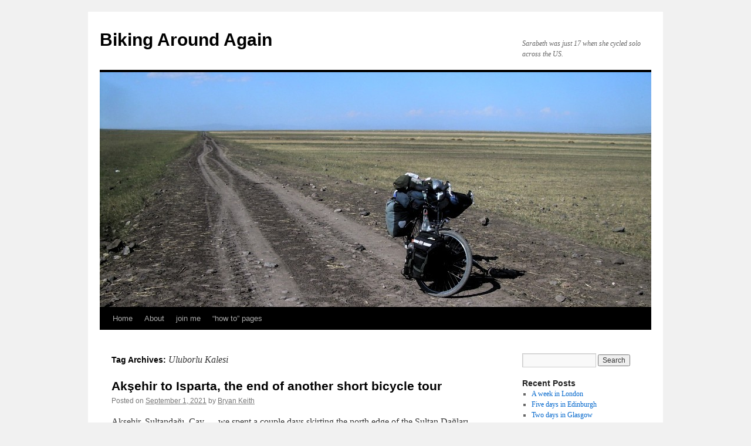

--- FILE ---
content_type: text/html; charset=UTF-8
request_url: https://bikingaroundagain.com/tag/uluborlu-kalesi/
body_size: 15220
content:
<!DOCTYPE html>
<html lang="en-US">
<head>
<meta charset="UTF-8" />
<title>
Uluborlu Kalesi Archives - Biking Around AgainBiking Around Again	</title>
<link rel="profile" href="https://gmpg.org/xfn/11" />
<link rel="stylesheet" type="text/css" media="all" href="https://bikingaroundagain.com/wp-content/themes/BikingAroundAgain/style.css?ver=20251202" />
<link rel="pingback" href="https://bikingaroundagain.com/xmlrpc.php">
<meta name='robots' content='index, follow, max-image-preview:large, max-snippet:-1, max-video-preview:-1' />

	<!-- This site is optimized with the Yoast SEO plugin v26.8 - https://yoast.com/product/yoast-seo-wordpress/ -->
	<link rel="canonical" href="https://bikingaroundagain.com/tag/uluborlu-kalesi/" />
	<meta property="og:locale" content="en_US" />
	<meta property="og:type" content="article" />
	<meta property="og:title" content="Uluborlu Kalesi Archives - Biking Around Again" />
	<meta property="og:url" content="https://bikingaroundagain.com/tag/uluborlu-kalesi/" />
	<meta property="og:site_name" content="Biking Around Again" />
	<meta name="twitter:card" content="summary_large_image" />
	<script type="application/ld+json" class="yoast-schema-graph">{"@context":"https://schema.org","@graph":[{"@type":"CollectionPage","@id":"https://bikingaroundagain.com/tag/uluborlu-kalesi/","url":"https://bikingaroundagain.com/tag/uluborlu-kalesi/","name":"Uluborlu Kalesi Archives - Biking Around Again","isPartOf":{"@id":"https://bikingaroundagain.com/#website"},"breadcrumb":{"@id":"https://bikingaroundagain.com/tag/uluborlu-kalesi/#breadcrumb"},"inLanguage":"en-US"},{"@type":"BreadcrumbList","@id":"https://bikingaroundagain.com/tag/uluborlu-kalesi/#breadcrumb","itemListElement":[{"@type":"ListItem","position":1,"name":"Home","item":"https://bikingaroundagain.com/"},{"@type":"ListItem","position":2,"name":"Uluborlu Kalesi"}]},{"@type":"WebSite","@id":"https://bikingaroundagain.com/#website","url":"https://bikingaroundagain.com/","name":"Biking Around Again","description":"There&#039;s nothing new under the sun.  But that&#039;s no reason we can&#039;t have a little fun.","potentialAction":[{"@type":"SearchAction","target":{"@type":"EntryPoint","urlTemplate":"https://bikingaroundagain.com/?s={search_term_string}"},"query-input":{"@type":"PropertyValueSpecification","valueRequired":true,"valueName":"search_term_string"}}],"inLanguage":"en-US"}]}</script>
	<!-- / Yoast SEO plugin. -->


<link rel='dns-prefetch' href='//secure.gravatar.com' />
<link rel='dns-prefetch' href='//stats.wp.com' />
<link rel='dns-prefetch' href='//v0.wordpress.com' />
<link rel='dns-prefetch' href='//www.googletagmanager.com' />
<link rel='preconnect' href='//i0.wp.com' />
<link rel='preconnect' href='//c0.wp.com' />
<link rel="alternate" type="application/rss+xml" title="Biking Around Again &raquo; Feed" href="https://bikingaroundagain.com/feed/" />
<link rel="alternate" type="application/rss+xml" title="Biking Around Again &raquo; Comments Feed" href="https://bikingaroundagain.com/comments/feed/" />
<link rel="alternate" type="application/rss+xml" title="Biking Around Again &raquo; Uluborlu Kalesi Tag Feed" href="https://bikingaroundagain.com/tag/uluborlu-kalesi/feed/" />
  <style>
    :root {
      --include-mastodon-feed-bg-light: rgba(100, 100, 100, 0.15);
      --include-mastodon-feed-bg-dark: rgba(155, 155, 155, 0.15);
      --include-mastodon-feed-accent-color: rgb(86, 58, 204);
      --include-mastodon-feed-accent-font-color: rgb(255, 255, 255);
      --include-mastodon-feed-border-radius: 0.25rem;
    }

    .include-mastodon-feed-wrapper .include-mastodon-feed {
      list-style: none;
      padding-left: 0;
    }
    .include-mastodon-feed .status {
      display: block;
      margin: 0.5rem 0 1.5rem;
      border-radius: var(--include-mastodon-feed-border-radius);
      padding: 0.5rem;
      background: var(--include-mastodon-feed-bg-light);
    }
    .include-mastodon-feed .status a {
      color: var(--include-mastodon-feed-accent-color);
      text-decoration: none;
      word-wrap: break-word;
    }
    .include-mastodon-feed .status a:hover {
      text-decoration: underline;
    }
    .include-mastodon-feed .avatar {
      display: inline-block;
      height: 1.25rem;
      border-radius: var(--include-mastodon-feed-border-radius);
      vertical-align: top;
    }
    .include-mastodon-feed .account {
      font-size: 0.8rem;
    }
    .include-mastodon-feed .account a {
      display: inline-block;
    }
    .include-mastodon-feed .account .booster {
      float: right;
      font-style: italic;
    }
    .include-mastodon-feed .boosted .account > a:first-child,
    .include-mastodon-feed .contentWarning a {
      border-radius: var(--include-mastodon-feed-border-radius);
      padding: 0.15rem 0.5rem;
      background: var(--include-mastodon-feed-accent-color);
      color: var(--include-mastodon-feed-accent-font-color);
    }
    .include-mastodon-feed .boosted .account > a:first-child:hover,
    .include-mastodon-feed .contentWarning a:hover {
      border-radius: var(--include-mastodon-feed-border-radius);
      padding: 0.15rem 0.5rem;
      background: var(--include-mastodon-feed-accent-font-color);
      color: var(--include-mastodon-feed-accent-color);
      text-decoration: none;
    }
    .include-mastodon-feed .contentWrapper.boosted {
      margin: 0.5rem 0;
      padding: 0.5rem;
      background: var(--include-mastodon-feed-bg-light);
    }
    .include-mastodon-feed .contentWarning {
      text-align: center;
      margin: 1rem;
      padding: 1rem;
    }
    .include-mastodon-feed .contentWarning .title {
      font-weight: bold;
    }
    .include-mastodon-feed img.emoji {
      height: 1rem;
    }
    .include-mastodon-feed .content .invisible {
      display: none;
    }
    .include-mastodon-feed .media {
      display: flex;
      list-style: none;
      padding: 0;
      justify-content: space-around;
      align-items: center;
      flex-wrap: wrap;
      gap: 0.5rem;
      margin: 1rem;
    }
    .include-mastodon-feed .media > * {
      display: block;
      flex-basis: calc(50% - 0.5rem);
      flex-grow: 1;
    }
    .include-mastodon-feed .media > .image {
      font-size: 0.8rem;
      font-weight: bold;
      text-align: center;
    }
    .include-mastodon-feed .media > .image a { 
      border-radius: var(--include-mastodon-feed-border-radius);
      display: block;
      aspect-ratio: 1.618;                                                      
      background-size: cover;
      background-position: center;
    }
        .include-mastodon-feed .media > .image a:hover {
      filter: contrast(110%) brightness(130%) saturate(130%);
    }
    .include-mastodon-feed .media > .image a img {
      width: 100%;
    }
    .include-mastodon-feed .media > .gifv video,
    .include-mastodon-feed .media > .video video {
      width: 100%;
      max-width: 100%;
    }
    .include-mastodon-feed .media > .video .hint {
      margin-bottom: 1rem;
      font-style: italic;
    }
    .include-mastodon-feed .media > .video {
      margin-top: -1rem;
      text-align: center;
      font-size: .9rem;
    }
    .include-mastodon-feed .media > .audio {

    }
    .include-mastodon-feed .media > .audio audio {
      width: 80%;
    }
    .include-mastodon-feed .media > .audio .has-preview {
      background-position: center;
      background-size: contain;
      background-repeat: no-repeat;
      padding-bottom: 1rem;
    }
    .include-mastodon-feed .media > .audio .has-preview audio {
      margin: 7rem 0 1rem;
    }
    .include-mastodon-feed .media > .audio {
      text-align: center;
    }
    .include-mastodon-feed .media > .audio .description {
      margin-top: 1rem;
      font-size: .9rem;
    }

    .include-mastodon-feed .card {
      border-radius: var(--include-mastodon-feed-border-radius);
      margin: 1rem 0.5rem;
    }
    .include-mastodon-feed .card iframe {
      border-radius: var(--include-mastodon-feed-border-radius);
      width: 100%;
      height: 100%;
      aspect-ratio: 2 / 1.25;
    }
    .include-mastodon-feed .card a {
      border-radius: var(--include-mastodon-feed-border-radius);
      display: block;
      text-decoration: none;
      color: #000;
    }
    .include-mastodon-feed.dark .card a {
      color: #fff;
    }
    .include-mastodon-feed .card a:hover {
      text-decoration: none;
      background: var(--include-mastodon-feed-accent-color);
      color: var(--include-mastodon-feed-accent-font-color);
    }
    .include-mastodon-feed .card .meta {
      background: var(--include-mastodon-feed-bg-light);
      font-size: 0.8rem;
      padding: 1rem;
    }
    .include-mastodon-feed .card .image {
      margin-bottom: 0.5rem;
      text-align: center;
    }
    .include-mastodon-feed .card .image img {
      max-width: 75%;
    }
    .include-mastodon-feed .card .title {
      font-weight: bold;
    }
    .include-mastodon-feed.dark .status,
    .include-mastodon-feed.dark .contentWrapper.boosted,
    .include-mastodon-feed.dark .card {
      background: var(--include-mastodon-feed-bg-dark);
    }
  </style>
<style id='wp-img-auto-sizes-contain-inline-css' type='text/css'>
img:is([sizes=auto i],[sizes^="auto," i]){contain-intrinsic-size:3000px 1500px}
/*# sourceURL=wp-img-auto-sizes-contain-inline-css */
</style>
<style id='wp-emoji-styles-inline-css' type='text/css'>

	img.wp-smiley, img.emoji {
		display: inline !important;
		border: none !important;
		box-shadow: none !important;
		height: 1em !important;
		width: 1em !important;
		margin: 0 0.07em !important;
		vertical-align: -0.1em !important;
		background: none !important;
		padding: 0 !important;
	}
/*# sourceURL=wp-emoji-styles-inline-css */
</style>
<style id='wp-block-library-inline-css' type='text/css'>
:root{--wp-block-synced-color:#7a00df;--wp-block-synced-color--rgb:122,0,223;--wp-bound-block-color:var(--wp-block-synced-color);--wp-editor-canvas-background:#ddd;--wp-admin-theme-color:#007cba;--wp-admin-theme-color--rgb:0,124,186;--wp-admin-theme-color-darker-10:#006ba1;--wp-admin-theme-color-darker-10--rgb:0,107,160.5;--wp-admin-theme-color-darker-20:#005a87;--wp-admin-theme-color-darker-20--rgb:0,90,135;--wp-admin-border-width-focus:2px}@media (min-resolution:192dpi){:root{--wp-admin-border-width-focus:1.5px}}.wp-element-button{cursor:pointer}:root .has-very-light-gray-background-color{background-color:#eee}:root .has-very-dark-gray-background-color{background-color:#313131}:root .has-very-light-gray-color{color:#eee}:root .has-very-dark-gray-color{color:#313131}:root .has-vivid-green-cyan-to-vivid-cyan-blue-gradient-background{background:linear-gradient(135deg,#00d084,#0693e3)}:root .has-purple-crush-gradient-background{background:linear-gradient(135deg,#34e2e4,#4721fb 50%,#ab1dfe)}:root .has-hazy-dawn-gradient-background{background:linear-gradient(135deg,#faaca8,#dad0ec)}:root .has-subdued-olive-gradient-background{background:linear-gradient(135deg,#fafae1,#67a671)}:root .has-atomic-cream-gradient-background{background:linear-gradient(135deg,#fdd79a,#004a59)}:root .has-nightshade-gradient-background{background:linear-gradient(135deg,#330968,#31cdcf)}:root .has-midnight-gradient-background{background:linear-gradient(135deg,#020381,#2874fc)}:root{--wp--preset--font-size--normal:16px;--wp--preset--font-size--huge:42px}.has-regular-font-size{font-size:1em}.has-larger-font-size{font-size:2.625em}.has-normal-font-size{font-size:var(--wp--preset--font-size--normal)}.has-huge-font-size{font-size:var(--wp--preset--font-size--huge)}.has-text-align-center{text-align:center}.has-text-align-left{text-align:left}.has-text-align-right{text-align:right}.has-fit-text{white-space:nowrap!important}#end-resizable-editor-section{display:none}.aligncenter{clear:both}.items-justified-left{justify-content:flex-start}.items-justified-center{justify-content:center}.items-justified-right{justify-content:flex-end}.items-justified-space-between{justify-content:space-between}.screen-reader-text{border:0;clip-path:inset(50%);height:1px;margin:-1px;overflow:hidden;padding:0;position:absolute;width:1px;word-wrap:normal!important}.screen-reader-text:focus{background-color:#ddd;clip-path:none;color:#444;display:block;font-size:1em;height:auto;left:5px;line-height:normal;padding:15px 23px 14px;text-decoration:none;top:5px;width:auto;z-index:100000}html :where(.has-border-color){border-style:solid}html :where([style*=border-top-color]){border-top-style:solid}html :where([style*=border-right-color]){border-right-style:solid}html :where([style*=border-bottom-color]){border-bottom-style:solid}html :where([style*=border-left-color]){border-left-style:solid}html :where([style*=border-width]){border-style:solid}html :where([style*=border-top-width]){border-top-style:solid}html :where([style*=border-right-width]){border-right-style:solid}html :where([style*=border-bottom-width]){border-bottom-style:solid}html :where([style*=border-left-width]){border-left-style:solid}html :where(img[class*=wp-image-]){height:auto;max-width:100%}:where(figure){margin:0 0 1em}html :where(.is-position-sticky){--wp-admin--admin-bar--position-offset:var(--wp-admin--admin-bar--height,0px)}@media screen and (max-width:600px){html :where(.is-position-sticky){--wp-admin--admin-bar--position-offset:0px}}

/*# sourceURL=wp-block-library-inline-css */
</style><style id='wp-block-paragraph-inline-css' type='text/css'>
.is-small-text{font-size:.875em}.is-regular-text{font-size:1em}.is-large-text{font-size:2.25em}.is-larger-text{font-size:3em}.has-drop-cap:not(:focus):first-letter{float:left;font-size:8.4em;font-style:normal;font-weight:100;line-height:.68;margin:.05em .1em 0 0;text-transform:uppercase}body.rtl .has-drop-cap:not(:focus):first-letter{float:none;margin-left:.1em}p.has-drop-cap.has-background{overflow:hidden}:root :where(p.has-background){padding:1.25em 2.375em}:where(p.has-text-color:not(.has-link-color)) a{color:inherit}p.has-text-align-left[style*="writing-mode:vertical-lr"],p.has-text-align-right[style*="writing-mode:vertical-rl"]{rotate:180deg}
/*# sourceURL=https://c0.wp.com/c/6.9/wp-includes/blocks/paragraph/style.min.css */
</style>
<style id='global-styles-inline-css' type='text/css'>
:root{--wp--preset--aspect-ratio--square: 1;--wp--preset--aspect-ratio--4-3: 4/3;--wp--preset--aspect-ratio--3-4: 3/4;--wp--preset--aspect-ratio--3-2: 3/2;--wp--preset--aspect-ratio--2-3: 2/3;--wp--preset--aspect-ratio--16-9: 16/9;--wp--preset--aspect-ratio--9-16: 9/16;--wp--preset--color--black: #000;--wp--preset--color--cyan-bluish-gray: #abb8c3;--wp--preset--color--white: #fff;--wp--preset--color--pale-pink: #f78da7;--wp--preset--color--vivid-red: #cf2e2e;--wp--preset--color--luminous-vivid-orange: #ff6900;--wp--preset--color--luminous-vivid-amber: #fcb900;--wp--preset--color--light-green-cyan: #7bdcb5;--wp--preset--color--vivid-green-cyan: #00d084;--wp--preset--color--pale-cyan-blue: #8ed1fc;--wp--preset--color--vivid-cyan-blue: #0693e3;--wp--preset--color--vivid-purple: #9b51e0;--wp--preset--color--blue: #0066cc;--wp--preset--color--medium-gray: #666;--wp--preset--color--light-gray: #f1f1f1;--wp--preset--gradient--vivid-cyan-blue-to-vivid-purple: linear-gradient(135deg,rgb(6,147,227) 0%,rgb(155,81,224) 100%);--wp--preset--gradient--light-green-cyan-to-vivid-green-cyan: linear-gradient(135deg,rgb(122,220,180) 0%,rgb(0,208,130) 100%);--wp--preset--gradient--luminous-vivid-amber-to-luminous-vivid-orange: linear-gradient(135deg,rgb(252,185,0) 0%,rgb(255,105,0) 100%);--wp--preset--gradient--luminous-vivid-orange-to-vivid-red: linear-gradient(135deg,rgb(255,105,0) 0%,rgb(207,46,46) 100%);--wp--preset--gradient--very-light-gray-to-cyan-bluish-gray: linear-gradient(135deg,rgb(238,238,238) 0%,rgb(169,184,195) 100%);--wp--preset--gradient--cool-to-warm-spectrum: linear-gradient(135deg,rgb(74,234,220) 0%,rgb(151,120,209) 20%,rgb(207,42,186) 40%,rgb(238,44,130) 60%,rgb(251,105,98) 80%,rgb(254,248,76) 100%);--wp--preset--gradient--blush-light-purple: linear-gradient(135deg,rgb(255,206,236) 0%,rgb(152,150,240) 100%);--wp--preset--gradient--blush-bordeaux: linear-gradient(135deg,rgb(254,205,165) 0%,rgb(254,45,45) 50%,rgb(107,0,62) 100%);--wp--preset--gradient--luminous-dusk: linear-gradient(135deg,rgb(255,203,112) 0%,rgb(199,81,192) 50%,rgb(65,88,208) 100%);--wp--preset--gradient--pale-ocean: linear-gradient(135deg,rgb(255,245,203) 0%,rgb(182,227,212) 50%,rgb(51,167,181) 100%);--wp--preset--gradient--electric-grass: linear-gradient(135deg,rgb(202,248,128) 0%,rgb(113,206,126) 100%);--wp--preset--gradient--midnight: linear-gradient(135deg,rgb(2,3,129) 0%,rgb(40,116,252) 100%);--wp--preset--font-size--small: 13px;--wp--preset--font-size--medium: 20px;--wp--preset--font-size--large: 36px;--wp--preset--font-size--x-large: 42px;--wp--preset--spacing--20: 0.44rem;--wp--preset--spacing--30: 0.67rem;--wp--preset--spacing--40: 1rem;--wp--preset--spacing--50: 1.5rem;--wp--preset--spacing--60: 2.25rem;--wp--preset--spacing--70: 3.38rem;--wp--preset--spacing--80: 5.06rem;--wp--preset--shadow--natural: 6px 6px 9px rgba(0, 0, 0, 0.2);--wp--preset--shadow--deep: 12px 12px 50px rgba(0, 0, 0, 0.4);--wp--preset--shadow--sharp: 6px 6px 0px rgba(0, 0, 0, 0.2);--wp--preset--shadow--outlined: 6px 6px 0px -3px rgb(255, 255, 255), 6px 6px rgb(0, 0, 0);--wp--preset--shadow--crisp: 6px 6px 0px rgb(0, 0, 0);}:where(.is-layout-flex){gap: 0.5em;}:where(.is-layout-grid){gap: 0.5em;}body .is-layout-flex{display: flex;}.is-layout-flex{flex-wrap: wrap;align-items: center;}.is-layout-flex > :is(*, div){margin: 0;}body .is-layout-grid{display: grid;}.is-layout-grid > :is(*, div){margin: 0;}:where(.wp-block-columns.is-layout-flex){gap: 2em;}:where(.wp-block-columns.is-layout-grid){gap: 2em;}:where(.wp-block-post-template.is-layout-flex){gap: 1.25em;}:where(.wp-block-post-template.is-layout-grid){gap: 1.25em;}.has-black-color{color: var(--wp--preset--color--black) !important;}.has-cyan-bluish-gray-color{color: var(--wp--preset--color--cyan-bluish-gray) !important;}.has-white-color{color: var(--wp--preset--color--white) !important;}.has-pale-pink-color{color: var(--wp--preset--color--pale-pink) !important;}.has-vivid-red-color{color: var(--wp--preset--color--vivid-red) !important;}.has-luminous-vivid-orange-color{color: var(--wp--preset--color--luminous-vivid-orange) !important;}.has-luminous-vivid-amber-color{color: var(--wp--preset--color--luminous-vivid-amber) !important;}.has-light-green-cyan-color{color: var(--wp--preset--color--light-green-cyan) !important;}.has-vivid-green-cyan-color{color: var(--wp--preset--color--vivid-green-cyan) !important;}.has-pale-cyan-blue-color{color: var(--wp--preset--color--pale-cyan-blue) !important;}.has-vivid-cyan-blue-color{color: var(--wp--preset--color--vivid-cyan-blue) !important;}.has-vivid-purple-color{color: var(--wp--preset--color--vivid-purple) !important;}.has-black-background-color{background-color: var(--wp--preset--color--black) !important;}.has-cyan-bluish-gray-background-color{background-color: var(--wp--preset--color--cyan-bluish-gray) !important;}.has-white-background-color{background-color: var(--wp--preset--color--white) !important;}.has-pale-pink-background-color{background-color: var(--wp--preset--color--pale-pink) !important;}.has-vivid-red-background-color{background-color: var(--wp--preset--color--vivid-red) !important;}.has-luminous-vivid-orange-background-color{background-color: var(--wp--preset--color--luminous-vivid-orange) !important;}.has-luminous-vivid-amber-background-color{background-color: var(--wp--preset--color--luminous-vivid-amber) !important;}.has-light-green-cyan-background-color{background-color: var(--wp--preset--color--light-green-cyan) !important;}.has-vivid-green-cyan-background-color{background-color: var(--wp--preset--color--vivid-green-cyan) !important;}.has-pale-cyan-blue-background-color{background-color: var(--wp--preset--color--pale-cyan-blue) !important;}.has-vivid-cyan-blue-background-color{background-color: var(--wp--preset--color--vivid-cyan-blue) !important;}.has-vivid-purple-background-color{background-color: var(--wp--preset--color--vivid-purple) !important;}.has-black-border-color{border-color: var(--wp--preset--color--black) !important;}.has-cyan-bluish-gray-border-color{border-color: var(--wp--preset--color--cyan-bluish-gray) !important;}.has-white-border-color{border-color: var(--wp--preset--color--white) !important;}.has-pale-pink-border-color{border-color: var(--wp--preset--color--pale-pink) !important;}.has-vivid-red-border-color{border-color: var(--wp--preset--color--vivid-red) !important;}.has-luminous-vivid-orange-border-color{border-color: var(--wp--preset--color--luminous-vivid-orange) !important;}.has-luminous-vivid-amber-border-color{border-color: var(--wp--preset--color--luminous-vivid-amber) !important;}.has-light-green-cyan-border-color{border-color: var(--wp--preset--color--light-green-cyan) !important;}.has-vivid-green-cyan-border-color{border-color: var(--wp--preset--color--vivid-green-cyan) !important;}.has-pale-cyan-blue-border-color{border-color: var(--wp--preset--color--pale-cyan-blue) !important;}.has-vivid-cyan-blue-border-color{border-color: var(--wp--preset--color--vivid-cyan-blue) !important;}.has-vivid-purple-border-color{border-color: var(--wp--preset--color--vivid-purple) !important;}.has-vivid-cyan-blue-to-vivid-purple-gradient-background{background: var(--wp--preset--gradient--vivid-cyan-blue-to-vivid-purple) !important;}.has-light-green-cyan-to-vivid-green-cyan-gradient-background{background: var(--wp--preset--gradient--light-green-cyan-to-vivid-green-cyan) !important;}.has-luminous-vivid-amber-to-luminous-vivid-orange-gradient-background{background: var(--wp--preset--gradient--luminous-vivid-amber-to-luminous-vivid-orange) !important;}.has-luminous-vivid-orange-to-vivid-red-gradient-background{background: var(--wp--preset--gradient--luminous-vivid-orange-to-vivid-red) !important;}.has-very-light-gray-to-cyan-bluish-gray-gradient-background{background: var(--wp--preset--gradient--very-light-gray-to-cyan-bluish-gray) !important;}.has-cool-to-warm-spectrum-gradient-background{background: var(--wp--preset--gradient--cool-to-warm-spectrum) !important;}.has-blush-light-purple-gradient-background{background: var(--wp--preset--gradient--blush-light-purple) !important;}.has-blush-bordeaux-gradient-background{background: var(--wp--preset--gradient--blush-bordeaux) !important;}.has-luminous-dusk-gradient-background{background: var(--wp--preset--gradient--luminous-dusk) !important;}.has-pale-ocean-gradient-background{background: var(--wp--preset--gradient--pale-ocean) !important;}.has-electric-grass-gradient-background{background: var(--wp--preset--gradient--electric-grass) !important;}.has-midnight-gradient-background{background: var(--wp--preset--gradient--midnight) !important;}.has-small-font-size{font-size: var(--wp--preset--font-size--small) !important;}.has-medium-font-size{font-size: var(--wp--preset--font-size--medium) !important;}.has-large-font-size{font-size: var(--wp--preset--font-size--large) !important;}.has-x-large-font-size{font-size: var(--wp--preset--font-size--x-large) !important;}
/*# sourceURL=global-styles-inline-css */
</style>

<style id='classic-theme-styles-inline-css' type='text/css'>
/*! This file is auto-generated */
.wp-block-button__link{color:#fff;background-color:#32373c;border-radius:9999px;box-shadow:none;text-decoration:none;padding:calc(.667em + 2px) calc(1.333em + 2px);font-size:1.125em}.wp-block-file__button{background:#32373c;color:#fff;text-decoration:none}
/*# sourceURL=/wp-includes/css/classic-themes.min.css */
</style>
<link rel='stylesheet' id='twentyten-block-style-css' href='https://bikingaroundagain.com/wp-content/themes/twentyten/blocks.css?ver=20250220' type='text/css' media='all' />
<link rel="https://api.w.org/" href="https://bikingaroundagain.com/wp-json/" /><link rel="alternate" title="JSON" type="application/json" href="https://bikingaroundagain.com/wp-json/wp/v2/tags/3153" /><link rel="EditURI" type="application/rsd+xml" title="RSD" href="https://bikingaroundagain.com/xmlrpc.php?rsd" />
<meta name="generator" content="WordPress 6.9" />
<meta name="generator" content="Site Kit by Google 1.170.0" />	<style>img#wpstats{display:none}</style>
		</head>

<body class="archive tag tag-uluborlu-kalesi tag-3153 wp-theme-twentyten wp-child-theme-BikingAroundAgain">
<div id="wrapper" class="hfeed">
		<a href="#content" class="screen-reader-text skip-link">Skip to content</a>
	<div id="header">
		<div id="masthead">
			<div id="branding" role="banner">
									<div id="site-title">
						<span>
							<a href="https://bikingaroundagain.com/" rel="home" >Biking Around Again</a>
						</span>
					</div>
										<div id="site-description">Sarabeth was just 17 when she cycled solo across the US.</div>
					<img src="/wp-content/themes/BikingAroundAgain/header-images/crop_DSCN0741-0.JPG" width="940" height="400" alt="Biking Around Again" decoding="async" fetchpriority="high" />			</div><!-- #branding -->

			<div id="access" role="navigation">
				<div class="menu-header"><ul id="menu-menu-1" class="menu"><li id="menu-item-5629" class="menu-item menu-item-type-custom menu-item-object-custom menu-item-home menu-item-5629"><a href="https://bikingaroundagain.com/">Home</a></li>
<li id="menu-item-5630" class="menu-item menu-item-type-post_type menu-item-object-page menu-item-5630"><a href="https://bikingaroundagain.com/about/">About</a></li>
<li id="menu-item-5633" class="menu-item menu-item-type-post_type menu-item-object-page menu-item-5633"><a href="https://bikingaroundagain.com/join-me/">join me</a></li>
<li id="menu-item-5634" class="menu-item menu-item-type-custom menu-item-object-custom menu-item-has-children menu-item-5634"><a href="#">&#8220;how to&#8221; pages</a>
<ul class="sub-menu">
	<li id="menu-item-5631" class="menu-item menu-item-type-post_type menu-item-object-page menu-item-5631"><a href="https://bikingaroundagain.com/how-to-geocode-photos/">How to geocode photos</a></li>
	<li id="menu-item-5632" class="menu-item menu-item-type-post_type menu-item-object-page menu-item-5632"><a href="https://bikingaroundagain.com/make-png-maps-bike-trip/">How to make png maps after bike trip</a></li>
	<li id="menu-item-5643" class="menu-item menu-item-type-post_type menu-item-object-page menu-item-5643"><a href="https://bikingaroundagain.com/how-to-resample-photos/">How to resample photos</a></li>
	<li id="menu-item-5642" class="menu-item menu-item-type-post_type menu-item-object-page menu-item-5642"><a href="https://bikingaroundagain.com/how-to-resample-video/">How to resample video</a></li>
	<li id="menu-item-5641" class="menu-item menu-item-type-post_type menu-item-object-page menu-item-5641"><a href="https://bikingaroundagain.com/make-paper-maps-osm-data/">How to make paper maps from osm data</a></li>
</ul>
</li>
</ul></div>			</div><!-- #access -->
		</div><!-- #masthead -->
	</div><!-- #header -->

	<div id="main">

		<div id="container">
			<div id="content" role="main">

				<h1 class="page-title">
				Tag Archives: <span>Uluborlu Kalesi</span>				</h1>

				



	
			<div id="post-9640" class="post-9640 post type-post status-publish format-standard hentry category-bicycle-touring-2 category-turkey tag-aksehir tag-apollonia tag-atabey-baraj-golu tag-buyukkabaca tag-cay tag-cayirpinar tag-cirimbolu-su-kemerleri tag-gonen tag-isparta tag-pazaragac tag-seleucia-sidera tag-senirkent tag-sultandagi tag-uluborlu tag-uluborlu-kalesi tag-yesilyurt">
			<h2 class="entry-title"><a href="https://bikingaroundagain.com/2021/09/01/aksehir-to-isparta-the-end-of-another-short-bicycle-tour/" rel="bookmark">Akşehir to Isparta, the end of another short bicycle tour</a></h2>

			<div class="entry-meta">
				<span class="meta-prep meta-prep-author">Posted on</span> <a href="https://bikingaroundagain.com/2021/09/01/aksehir-to-isparta-the-end-of-another-short-bicycle-tour/" title="08:33" rel="bookmark"><span class="entry-date">September 1, 2021</span></a> <span class="meta-sep">by</span> <span class="author vcard"><a class="url fn n" href="https://bikingaroundagain.com/author/bryankeith/" title="View all posts by Bryan Keith">Bryan Keith</a></span>			</div><!-- .entry-meta -->

					<div class="entry-summary">
				<p>Akşehir, Sultandağı, Çay &#8212; we spent a couple days skirting the north edge of the Sultan Dağları (mountains) on tractor roads. These cities are connected with a busy, fast road, the major highway connecting Konya and Afyonkarahisar. We had to &hellip; <a href="https://bikingaroundagain.com/2021/09/01/aksehir-to-isparta-the-end-of-another-short-bicycle-tour/">Continue reading <span class="meta-nav">&rarr;</span></a></p>
			</div><!-- .entry-summary -->
	
			<div class="entry-utility">
									<span class="cat-links">
						<span class="entry-utility-prep entry-utility-prep-cat-links">Posted in</span> <a href="https://bikingaroundagain.com/category/bicycle-touring-2/" rel="category tag">Bicycle touring</a>, <a href="https://bikingaroundagain.com/category/turkey/" rel="category tag">Turkey</a>					</span>
					<span class="meta-sep">|</span>
				
								<span class="tag-links">
					<span class="entry-utility-prep entry-utility-prep-tag-links">Tagged</span> <a href="https://bikingaroundagain.com/tag/aksehir/" rel="tag">Akşehir</a>, <a href="https://bikingaroundagain.com/tag/apollonia/" rel="tag">Apollonia</a>, <a href="https://bikingaroundagain.com/tag/atabey-baraj-golu/" rel="tag">Atabey Baraj Gölü</a>, <a href="https://bikingaroundagain.com/tag/buyukkabaca/" rel="tag">Büyükkabaca</a>, <a href="https://bikingaroundagain.com/tag/cay/" rel="tag">Çay</a>, <a href="https://bikingaroundagain.com/tag/cayirpinar/" rel="tag">Çayırpınar</a>, <a href="https://bikingaroundagain.com/tag/cirimbolu-su-kemerleri/" rel="tag">Cirimbolu Su Kemerleri</a>, <a href="https://bikingaroundagain.com/tag/gonen/" rel="tag">Gönen</a>, <a href="https://bikingaroundagain.com/tag/isparta/" rel="tag">Isparta</a>, <a href="https://bikingaroundagain.com/tag/pazaragac/" rel="tag">Pazarağaç</a>, <a href="https://bikingaroundagain.com/tag/seleucia-sidera/" rel="tag">Seleucia Sidera</a>, <a href="https://bikingaroundagain.com/tag/senirkent/" rel="tag">Senirkent</a>, <a href="https://bikingaroundagain.com/tag/sultandagi/" rel="tag">Sultandağı</a>, <a href="https://bikingaroundagain.com/tag/uluborlu/" rel="tag">Uluborlu</a>, <a href="https://bikingaroundagain.com/tag/uluborlu-kalesi/" rel="tag">Uluborlu Kalesi</a>, <a href="https://bikingaroundagain.com/tag/yesilyurt/" rel="tag">Yeşilyurt</a>				</span>
				<span class="meta-sep">|</span>
				
				<span class="comments-link"><a href="https://bikingaroundagain.com/2021/09/01/aksehir-to-isparta-the-end-of-another-short-bicycle-tour/#comments">1 Comment</a></span>

							</div><!-- .entry-utility -->
		</div><!-- #post-9640 -->

		
	

			</div><!-- #content -->
		</div><!-- #container -->


		<div id="primary" class="widget-area" role="complementary">
			<ul class="xoxo">

<li id="search-2" class="widget-container widget_search"><form role="search" method="get" id="searchform" class="searchform" action="https://bikingaroundagain.com/">
				<div>
					<label class="screen-reader-text" for="s">Search for:</label>
					<input type="text" value="" name="s" id="s" />
					<input type="submit" id="searchsubmit" value="Search" />
				</div>
			</form></li>
		<li id="recent-posts-2" class="widget-container widget_recent_entries">
		<h3 class="widget-title">Recent Posts</h3>
		<ul>
											<li>
					<a href="https://bikingaroundagain.com/2025/11/25/a-week-in-london/">A week in London</a>
									</li>
											<li>
					<a href="https://bikingaroundagain.com/2025/11/15/five-days-in-edinburgh/">Five days in Edinburgh</a>
									</li>
											<li>
					<a href="https://bikingaroundagain.com/2025/11/05/two-days-in-glasgow/">Two days in Glasgow</a>
									</li>
											<li>
					<a href="https://bikingaroundagain.com/2025/10/26/homonada-yolu-walking-kizilca-to-seydisehir/">Homonada Yolu walking: Kızılca to Seydişehir</a>
									</li>
											<li>
					<a href="https://bikingaroundagain.com/2025/10/16/mnara-antik-kenti/">Mnara Antik Kenti</a>
									</li>
					</ul>

		</li><li id="recent-comments-2" class="widget-container widget_recent_comments"><h3 class="widget-title">Recent Comments</h3><ul id="recentcomments"><li class="recentcomments"><span class="comment-author-link">Jennie Werner</span> on <a href="https://bikingaroundagain.com/2025/11/25/a-week-in-london/#comment-249044">A week in London</a></li><li class="recentcomments"><span class="comment-author-link"><a href="http://bikingaroundagain.com" class="url" rel="ugc">Bryan Keith</a></span> on <a href="https://bikingaroundagain.com/2016/08/09/climbing-in-kapikaya-isparta/#comment-248254">Climbing in Kapıkaya, Isparta</a></li><li class="recentcomments"><span class="comment-author-link">Taisiia</span> on <a href="https://bikingaroundagain.com/2016/08/09/climbing-in-kapikaya-isparta/#comment-248196">Climbing in Kapıkaya, Isparta</a></li><li class="recentcomments"><span class="comment-author-link">Evi Polak</span> on <a href="https://bikingaroundagain.com/2025/08/07/a-week-on-koh-kradan/#comment-247917">A week on Koh Kradan</a></li><li class="recentcomments"><span class="comment-author-link"><a href="http://bikingaroundagain.com" class="url" rel="ugc">Bryan Keith</a></span> on <a href="https://bikingaroundagain.com/2025/08/07/a-week-on-koh-kradan/#comment-247741">A week on Koh Kradan</a></li></ul></li><li id="archives-2" class="widget-container widget_archive"><h3 class="widget-title">Archives</h3>
			<ul>
					<li><a href='https://bikingaroundagain.com/2025/11/'>November 2025</a></li>
	<li><a href='https://bikingaroundagain.com/2025/10/'>October 2025</a></li>
	<li><a href='https://bikingaroundagain.com/2025/09/'>September 2025</a></li>
	<li><a href='https://bikingaroundagain.com/2025/08/'>August 2025</a></li>
	<li><a href='https://bikingaroundagain.com/2025/07/'>July 2025</a></li>
	<li><a href='https://bikingaroundagain.com/2025/06/'>June 2025</a></li>
	<li><a href='https://bikingaroundagain.com/2025/05/'>May 2025</a></li>
	<li><a href='https://bikingaroundagain.com/2025/04/'>April 2025</a></li>
	<li><a href='https://bikingaroundagain.com/2025/03/'>March 2025</a></li>
	<li><a href='https://bikingaroundagain.com/2025/02/'>February 2025</a></li>
	<li><a href='https://bikingaroundagain.com/2025/01/'>January 2025</a></li>
	<li><a href='https://bikingaroundagain.com/2024/12/'>December 2024</a></li>
	<li><a href='https://bikingaroundagain.com/2024/11/'>November 2024</a></li>
	<li><a href='https://bikingaroundagain.com/2024/10/'>October 2024</a></li>
	<li><a href='https://bikingaroundagain.com/2024/09/'>September 2024</a></li>
	<li><a href='https://bikingaroundagain.com/2024/08/'>August 2024</a></li>
	<li><a href='https://bikingaroundagain.com/2024/07/'>July 2024</a></li>
	<li><a href='https://bikingaroundagain.com/2024/06/'>June 2024</a></li>
	<li><a href='https://bikingaroundagain.com/2024/05/'>May 2024</a></li>
	<li><a href='https://bikingaroundagain.com/2024/04/'>April 2024</a></li>
	<li><a href='https://bikingaroundagain.com/2024/03/'>March 2024</a></li>
	<li><a href='https://bikingaroundagain.com/2024/02/'>February 2024</a></li>
	<li><a href='https://bikingaroundagain.com/2024/01/'>January 2024</a></li>
	<li><a href='https://bikingaroundagain.com/2023/12/'>December 2023</a></li>
	<li><a href='https://bikingaroundagain.com/2023/11/'>November 2023</a></li>
	<li><a href='https://bikingaroundagain.com/2023/10/'>October 2023</a></li>
	<li><a href='https://bikingaroundagain.com/2023/09/'>September 2023</a></li>
	<li><a href='https://bikingaroundagain.com/2023/08/'>August 2023</a></li>
	<li><a href='https://bikingaroundagain.com/2023/07/'>July 2023</a></li>
	<li><a href='https://bikingaroundagain.com/2023/06/'>June 2023</a></li>
	<li><a href='https://bikingaroundagain.com/2023/05/'>May 2023</a></li>
	<li><a href='https://bikingaroundagain.com/2023/03/'>March 2023</a></li>
	<li><a href='https://bikingaroundagain.com/2023/02/'>February 2023</a></li>
	<li><a href='https://bikingaroundagain.com/2022/12/'>December 2022</a></li>
	<li><a href='https://bikingaroundagain.com/2022/11/'>November 2022</a></li>
	<li><a href='https://bikingaroundagain.com/2022/10/'>October 2022</a></li>
	<li><a href='https://bikingaroundagain.com/2022/09/'>September 2022</a></li>
	<li><a href='https://bikingaroundagain.com/2022/08/'>August 2022</a></li>
	<li><a href='https://bikingaroundagain.com/2022/07/'>July 2022</a></li>
	<li><a href='https://bikingaroundagain.com/2022/06/'>June 2022</a></li>
	<li><a href='https://bikingaroundagain.com/2022/05/'>May 2022</a></li>
	<li><a href='https://bikingaroundagain.com/2022/04/'>April 2022</a></li>
	<li><a href='https://bikingaroundagain.com/2022/03/'>March 2022</a></li>
	<li><a href='https://bikingaroundagain.com/2022/02/'>February 2022</a></li>
	<li><a href='https://bikingaroundagain.com/2022/01/'>January 2022</a></li>
	<li><a href='https://bikingaroundagain.com/2021/12/'>December 2021</a></li>
	<li><a href='https://bikingaroundagain.com/2021/11/'>November 2021</a></li>
	<li><a href='https://bikingaroundagain.com/2021/10/'>October 2021</a></li>
	<li><a href='https://bikingaroundagain.com/2021/09/'>September 2021</a></li>
	<li><a href='https://bikingaroundagain.com/2021/08/'>August 2021</a></li>
	<li><a href='https://bikingaroundagain.com/2021/07/'>July 2021</a></li>
	<li><a href='https://bikingaroundagain.com/2021/06/'>June 2021</a></li>
	<li><a href='https://bikingaroundagain.com/2021/05/'>May 2021</a></li>
	<li><a href='https://bikingaroundagain.com/2021/04/'>April 2021</a></li>
	<li><a href='https://bikingaroundagain.com/2021/03/'>March 2021</a></li>
	<li><a href='https://bikingaroundagain.com/2021/02/'>February 2021</a></li>
	<li><a href='https://bikingaroundagain.com/2021/01/'>January 2021</a></li>
	<li><a href='https://bikingaroundagain.com/2020/12/'>December 2020</a></li>
	<li><a href='https://bikingaroundagain.com/2020/11/'>November 2020</a></li>
	<li><a href='https://bikingaroundagain.com/2020/10/'>October 2020</a></li>
	<li><a href='https://bikingaroundagain.com/2020/09/'>September 2020</a></li>
	<li><a href='https://bikingaroundagain.com/2020/08/'>August 2020</a></li>
	<li><a href='https://bikingaroundagain.com/2020/07/'>July 2020</a></li>
	<li><a href='https://bikingaroundagain.com/2020/06/'>June 2020</a></li>
	<li><a href='https://bikingaroundagain.com/2020/05/'>May 2020</a></li>
	<li><a href='https://bikingaroundagain.com/2020/04/'>April 2020</a></li>
	<li><a href='https://bikingaroundagain.com/2020/03/'>March 2020</a></li>
	<li><a href='https://bikingaroundagain.com/2020/02/'>February 2020</a></li>
	<li><a href='https://bikingaroundagain.com/2020/01/'>January 2020</a></li>
	<li><a href='https://bikingaroundagain.com/2019/12/'>December 2019</a></li>
	<li><a href='https://bikingaroundagain.com/2019/11/'>November 2019</a></li>
	<li><a href='https://bikingaroundagain.com/2019/10/'>October 2019</a></li>
	<li><a href='https://bikingaroundagain.com/2019/09/'>September 2019</a></li>
	<li><a href='https://bikingaroundagain.com/2019/08/'>August 2019</a></li>
	<li><a href='https://bikingaroundagain.com/2019/07/'>July 2019</a></li>
	<li><a href='https://bikingaroundagain.com/2019/06/'>June 2019</a></li>
	<li><a href='https://bikingaroundagain.com/2019/05/'>May 2019</a></li>
	<li><a href='https://bikingaroundagain.com/2019/04/'>April 2019</a></li>
	<li><a href='https://bikingaroundagain.com/2019/03/'>March 2019</a></li>
	<li><a href='https://bikingaroundagain.com/2019/02/'>February 2019</a></li>
	<li><a href='https://bikingaroundagain.com/2019/01/'>January 2019</a></li>
	<li><a href='https://bikingaroundagain.com/2018/12/'>December 2018</a></li>
	<li><a href='https://bikingaroundagain.com/2018/11/'>November 2018</a></li>
	<li><a href='https://bikingaroundagain.com/2018/10/'>October 2018</a></li>
	<li><a href='https://bikingaroundagain.com/2018/09/'>September 2018</a></li>
	<li><a href='https://bikingaroundagain.com/2018/08/'>August 2018</a></li>
	<li><a href='https://bikingaroundagain.com/2018/07/'>July 2018</a></li>
	<li><a href='https://bikingaroundagain.com/2018/06/'>June 2018</a></li>
	<li><a href='https://bikingaroundagain.com/2018/05/'>May 2018</a></li>
	<li><a href='https://bikingaroundagain.com/2018/04/'>April 2018</a></li>
	<li><a href='https://bikingaroundagain.com/2018/03/'>March 2018</a></li>
	<li><a href='https://bikingaroundagain.com/2018/02/'>February 2018</a></li>
	<li><a href='https://bikingaroundagain.com/2018/01/'>January 2018</a></li>
	<li><a href='https://bikingaroundagain.com/2017/12/'>December 2017</a></li>
	<li><a href='https://bikingaroundagain.com/2017/11/'>November 2017</a></li>
	<li><a href='https://bikingaroundagain.com/2017/10/'>October 2017</a></li>
	<li><a href='https://bikingaroundagain.com/2017/09/'>September 2017</a></li>
	<li><a href='https://bikingaroundagain.com/2017/08/'>August 2017</a></li>
	<li><a href='https://bikingaroundagain.com/2017/07/'>July 2017</a></li>
	<li><a href='https://bikingaroundagain.com/2017/06/'>June 2017</a></li>
	<li><a href='https://bikingaroundagain.com/2017/05/'>May 2017</a></li>
	<li><a href='https://bikingaroundagain.com/2017/04/'>April 2017</a></li>
	<li><a href='https://bikingaroundagain.com/2017/03/'>March 2017</a></li>
	<li><a href='https://bikingaroundagain.com/2017/02/'>February 2017</a></li>
	<li><a href='https://bikingaroundagain.com/2017/01/'>January 2017</a></li>
	<li><a href='https://bikingaroundagain.com/2016/12/'>December 2016</a></li>
	<li><a href='https://bikingaroundagain.com/2016/11/'>November 2016</a></li>
	<li><a href='https://bikingaroundagain.com/2016/10/'>October 2016</a></li>
	<li><a href='https://bikingaroundagain.com/2016/09/'>September 2016</a></li>
	<li><a href='https://bikingaroundagain.com/2016/08/'>August 2016</a></li>
	<li><a href='https://bikingaroundagain.com/2016/07/'>July 2016</a></li>
	<li><a href='https://bikingaroundagain.com/2016/06/'>June 2016</a></li>
	<li><a href='https://bikingaroundagain.com/2015/10/'>October 2015</a></li>
	<li><a href='https://bikingaroundagain.com/2015/09/'>September 2015</a></li>
	<li><a href='https://bikingaroundagain.com/2015/08/'>August 2015</a></li>
	<li><a href='https://bikingaroundagain.com/2015/07/'>July 2015</a></li>
	<li><a href='https://bikingaroundagain.com/2015/06/'>June 2015</a></li>
	<li><a href='https://bikingaroundagain.com/2015/05/'>May 2015</a></li>
	<li><a href='https://bikingaroundagain.com/2015/04/'>April 2015</a></li>
	<li><a href='https://bikingaroundagain.com/2014/09/'>September 2014</a></li>
	<li><a href='https://bikingaroundagain.com/2014/08/'>August 2014</a></li>
	<li><a href='https://bikingaroundagain.com/2014/07/'>July 2014</a></li>
	<li><a href='https://bikingaroundagain.com/2014/06/'>June 2014</a></li>
	<li><a href='https://bikingaroundagain.com/2014/05/'>May 2014</a></li>
	<li><a href='https://bikingaroundagain.com/2014/04/'>April 2014</a></li>
	<li><a href='https://bikingaroundagain.com/2014/03/'>March 2014</a></li>
	<li><a href='https://bikingaroundagain.com/2014/02/'>February 2014</a></li>
	<li><a href='https://bikingaroundagain.com/2014/01/'>January 2014</a></li>
	<li><a href='https://bikingaroundagain.com/2013/12/'>December 2013</a></li>
	<li><a href='https://bikingaroundagain.com/2013/11/'>November 2013</a></li>
	<li><a href='https://bikingaroundagain.com/2013/10/'>October 2013</a></li>
	<li><a href='https://bikingaroundagain.com/2013/09/'>September 2013</a></li>
	<li><a href='https://bikingaroundagain.com/2013/08/'>August 2013</a></li>
	<li><a href='https://bikingaroundagain.com/2013/07/'>July 2013</a></li>
	<li><a href='https://bikingaroundagain.com/2013/06/'>June 2013</a></li>
	<li><a href='https://bikingaroundagain.com/2013/05/'>May 2013</a></li>
	<li><a href='https://bikingaroundagain.com/2013/04/'>April 2013</a></li>
	<li><a href='https://bikingaroundagain.com/2013/03/'>March 2013</a></li>
	<li><a href='https://bikingaroundagain.com/2013/02/'>February 2013</a></li>
	<li><a href='https://bikingaroundagain.com/2013/01/'>January 2013</a></li>
	<li><a href='https://bikingaroundagain.com/2012/12/'>December 2012</a></li>
	<li><a href='https://bikingaroundagain.com/2012/11/'>November 2012</a></li>
	<li><a href='https://bikingaroundagain.com/2012/10/'>October 2012</a></li>
	<li><a href='https://bikingaroundagain.com/2012/09/'>September 2012</a></li>
	<li><a href='https://bikingaroundagain.com/2012/08/'>August 2012</a></li>
	<li><a href='https://bikingaroundagain.com/2012/07/'>July 2012</a></li>
	<li><a href='https://bikingaroundagain.com/2012/06/'>June 2012</a></li>
	<li><a href='https://bikingaroundagain.com/2012/05/'>May 2012</a></li>
	<li><a href='https://bikingaroundagain.com/2012/04/'>April 2012</a></li>
	<li><a href='https://bikingaroundagain.com/2012/03/'>March 2012</a></li>
	<li><a href='https://bikingaroundagain.com/2012/02/'>February 2012</a></li>
	<li><a href='https://bikingaroundagain.com/2012/01/'>January 2012</a></li>
	<li><a href='https://bikingaroundagain.com/2011/12/'>December 2011</a></li>
	<li><a href='https://bikingaroundagain.com/2011/11/'>November 2011</a></li>
	<li><a href='https://bikingaroundagain.com/2011/10/'>October 2011</a></li>
	<li><a href='https://bikingaroundagain.com/2011/09/'>September 2011</a></li>
	<li><a href='https://bikingaroundagain.com/2011/08/'>August 2011</a></li>
	<li><a href='https://bikingaroundagain.com/2011/07/'>July 2011</a></li>
	<li><a href='https://bikingaroundagain.com/2011/06/'>June 2011</a></li>
	<li><a href='https://bikingaroundagain.com/2011/05/'>May 2011</a></li>
	<li><a href='https://bikingaroundagain.com/2011/04/'>April 2011</a></li>
	<li><a href='https://bikingaroundagain.com/2011/03/'>March 2011</a></li>
			</ul>

			</li><li id="categories-2" class="widget-container widget_categories"><h3 class="widget-title">Categories</h3>
			<ul>
					<li class="cat-item cat-item-312"><a href="https://bikingaroundagain.com/category/albania/">Albania</a>
</li>
	<li class="cat-item cat-item-1826"><a href="https://bikingaroundagain.com/category/andorra/">Andorra</a>
</li>
	<li class="cat-item cat-item-38"><a href="https://bikingaroundagain.com/category/austria/">Austria</a>
</li>
	<li class="cat-item cat-item-4372"><a href="https://bikingaroundagain.com/category/belarus/">Belarus</a>
</li>
	<li class="cat-item cat-item-31"><a href="https://bikingaroundagain.com/category/bicycle-touring-2/">Bicycle touring</a>
</li>
	<li class="cat-item cat-item-245"><a href="https://bikingaroundagain.com/category/bosnia-and-hercegovina/">Bosnia and Hercegovina</a>
</li>
	<li class="cat-item cat-item-1690"><a href="https://bikingaroundagain.com/category/caving/">Caving</a>
</li>
	<li class="cat-item cat-item-4049"><a href="https://bikingaroundagain.com/category/china/">China</a>
</li>
	<li class="cat-item cat-item-1058"><a href="https://bikingaroundagain.com/category/climbing/">Climbing</a>
</li>
	<li class="cat-item cat-item-269"><a href="https://bikingaroundagain.com/category/croatia/">Croatia</a>
</li>
	<li class="cat-item cat-item-24"><a href="https://bikingaroundagain.com/category/czech/">Czech</a>
</li>
	<li class="cat-item cat-item-1985"><a href="https://bikingaroundagain.com/category/denmark/">Denmark</a>
</li>
	<li class="cat-item cat-item-3370"><a href="https://bikingaroundagain.com/category/egypt/">Egypt</a>
</li>
	<li class="cat-item cat-item-4331"><a href="https://bikingaroundagain.com/category/estonia/">Estonia</a>
</li>
	<li class="cat-item cat-item-4416"><a href="https://bikingaroundagain.com/category/finland/">Finland</a>
</li>
	<li class="cat-item cat-item-723"><a href="https://bikingaroundagain.com/category/france/">France</a>
</li>
	<li class="cat-item cat-item-654"><a href="https://bikingaroundagain.com/category/georgia/">Georgia</a>
</li>
	<li class="cat-item cat-item-23"><a href="https://bikingaroundagain.com/category/germany/">Germany</a>
</li>
	<li class="cat-item cat-item-313"><a href="https://bikingaroundagain.com/category/greece/">Greece</a>
</li>
	<li class="cat-item cat-item-2146"><a href="https://bikingaroundagain.com/category/indonesia/">Indonesia</a>
</li>
	<li class="cat-item cat-item-1294"><a href="https://bikingaroundagain.com/category/iran/">Iran</a>
</li>
	<li class="cat-item cat-item-1151"><a href="https://bikingaroundagain.com/category/israel/">Israel</a>
</li>
	<li class="cat-item cat-item-2933"><a href="https://bikingaroundagain.com/category/italy/">Italy</a>
</li>
	<li class="cat-item cat-item-1904"><a href="https://bikingaroundagain.com/category/japan/">Japan</a>
</li>
	<li class="cat-item cat-item-2523"><a href="https://bikingaroundagain.com/category/kazakhstan/">Kazakhstan</a>
</li>
	<li class="cat-item cat-item-3389"><a href="https://bikingaroundagain.com/category/kosovo/">Kosovo</a>
</li>
	<li class="cat-item cat-item-4332"><a href="https://bikingaroundagain.com/category/latvia/">Latvia</a>
</li>
	<li class="cat-item cat-item-4333"><a href="https://bikingaroundagain.com/category/lithuania/">Lithuania</a>
</li>
	<li class="cat-item cat-item-4523"><a href="https://bikingaroundagain.com/category/malaysia/">Malaysia</a>
</li>
	<li class="cat-item cat-item-724"><a href="https://bikingaroundagain.com/category/mexico/">Mexico</a>
</li>
	<li class="cat-item cat-item-3847"><a href="https://bikingaroundagain.com/category/mongolia/">Mongolia</a>
</li>
	<li class="cat-item cat-item-278"><a href="https://bikingaroundagain.com/category/montenegro/">Montenegro</a>
</li>
	<li class="cat-item cat-item-1436"><a href="https://bikingaroundagain.com/category/netherlands/">Netherlands</a>
</li>
	<li class="cat-item cat-item-3377"><a href="https://bikingaroundagain.com/category/north-macedonia/">North Macedonia</a>
</li>
	<li class="cat-item cat-item-2078"><a href="https://bikingaroundagain.com/category/oman/">Oman</a>
</li>
	<li class="cat-item cat-item-2539"><a href="https://bikingaroundagain.com/category/palestine/">Palestine</a>
</li>
	<li class="cat-item cat-item-3884"><a href="https://bikingaroundagain.com/category/philippines/">Philippines</a>
</li>
	<li class="cat-item cat-item-69"><a href="https://bikingaroundagain.com/category/poland/">Poland</a>
</li>
	<li class="cat-item cat-item-2371"><a href="https://bikingaroundagain.com/category/portugal/">Portugal</a>
</li>
	<li class="cat-item cat-item-118"><a href="https://bikingaroundagain.com/category/romania/">Romania</a>
</li>
	<li class="cat-item cat-item-2522"><a href="https://bikingaroundagain.com/category/russia/">Russia</a>
</li>
	<li class="cat-item cat-item-2633"><a href="https://bikingaroundagain.com/category/saudi-arabia/">Saudi Arabia</a>
</li>
	<li class="cat-item cat-item-13"><a href="https://bikingaroundagain.com/category/serbia/">Serbia</a>
</li>
	<li class="cat-item cat-item-3683"><a href="https://bikingaroundagain.com/category/singapore/">Singapore</a>
</li>
	<li class="cat-item cat-item-1111"><a href="https://bikingaroundagain.com/category/skiing/">Skiing</a>
</li>
	<li class="cat-item cat-item-49"><a href="https://bikingaroundagain.com/category/slovakia/">Slovakia</a>
</li>
	<li class="cat-item cat-item-3427"><a href="https://bikingaroundagain.com/category/slovenia/">Slovenia</a>
</li>
	<li class="cat-item cat-item-3376"><a href="https://bikingaroundagain.com/category/snorkeling/">Snorkeling</a>
</li>
	<li class="cat-item cat-item-2571"><a href="https://bikingaroundagain.com/category/south-korea/">South Korea</a>
</li>
	<li class="cat-item cat-item-1818"><a href="https://bikingaroundagain.com/category/spain/">Spain</a>
</li>
	<li class="cat-item cat-item-3285"><a href="https://bikingaroundagain.com/category/sri-lanka/">Sri Lanka</a>
</li>
	<li class="cat-item cat-item-1986"><a href="https://bikingaroundagain.com/category/sweden/">Sweden</a>
</li>
	<li class="cat-item cat-item-1368"><a href="https://bikingaroundagain.com/category/switzerland/">Switzerland</a>
</li>
	<li class="cat-item cat-item-3684"><a href="https://bikingaroundagain.com/category/taiwan/">Taiwan</a>
</li>
	<li class="cat-item cat-item-4522"><a href="https://bikingaroundagain.com/category/thailand/">Thailand</a>
</li>
	<li class="cat-item cat-item-722"><a href="https://bikingaroundagain.com/category/traveling/">Traveling</a>
</li>
	<li class="cat-item cat-item-714"><a href="https://bikingaroundagain.com/category/trekking/">Trekking</a>
</li>
	<li class="cat-item cat-item-438"><a href="https://bikingaroundagain.com/category/turkey/">Turkey</a>
</li>
	<li class="cat-item cat-item-102"><a href="https://bikingaroundagain.com/category/ukraine/">Ukraine</a>
</li>
	<li class="cat-item cat-item-1"><a href="https://bikingaroundagain.com/category/uncategorized/">Uncategorized</a>
</li>
	<li class="cat-item cat-item-2077"><a href="https://bikingaroundagain.com/category/united-arab-emirates/">United Arab Emirates</a>
</li>
	<li class="cat-item cat-item-4549"><a href="https://bikingaroundagain.com/category/united-kingdom/">United Kingdom</a>
</li>
	<li class="cat-item cat-item-1689"><a href="https://bikingaroundagain.com/category/united-states/">United States</a>
</li>
			</ul>

			</li><li id="text-3" class="widget-container widget_text"><h3 class="widget-title">Subscribe to this blog</h3>			<div class="textwidget"><ul>
  <li><a href="http://bikingaroundagain.com/feed">via RSS feed</a></li>
  <li><a href="http://feedburner.google.com/fb/a/mailverify?uri=BikingAroundAgain&amp;loc=en_US">via Email</a></li>
</ul></div>
		</li>			</ul>
		</div><!-- #primary .widget-area -->

	</div><!-- #main -->

	<div id="footer" role="contentinfo">
		<div id="colophon">



			<div id="site-info">
				<a href="https://bikingaroundagain.com/" rel="home">
					Biking Around Again				</a>
							</div><!-- #site-info -->

			<div id="site-generator">
								<a href="https://wordpress.org/" class="imprint" title="Semantic Personal Publishing Platform">
					Proudly powered by WordPress.				</a>
			</div><!-- #site-generator -->

		</div><!-- #colophon -->
	</div><!-- #footer -->

</div><!-- #wrapper -->

<script type="speculationrules">
{"prefetch":[{"source":"document","where":{"and":[{"href_matches":"/*"},{"not":{"href_matches":["/wp-*.php","/wp-admin/*","/files/*","/wp-content/*","/wp-content/plugins/*","/wp-content/themes/BikingAroundAgain/*","/wp-content/themes/twentyten/*","/*\\?(.+)"]}},{"not":{"selector_matches":"a[rel~=\"nofollow\"]"}},{"not":{"selector_matches":".no-prefetch, .no-prefetch a"}}]},"eagerness":"conservative"}]}
</script>
  <script>

    const mastodonFeedCreateElement = function(type, className = null) {
      let element = document.createElement(type);
      if(null !== className) {
        element.className = className;
      }
      return element;
    }

    const mastodonFeedCreateElementAccountLink = function(account) {
      let accountLinkElem = mastodonFeedCreateElement('a');
      accountLinkElem.href = account.url;
      accountLinkElem.setAttribute('aria-label', 'Link to Mastodon account of ' + account.display_name);

      let accountImageElem = mastodonFeedCreateElement('img', 'avatar');
      accountImageElem.src = account.avatar_static;
      accountImageElem.loading = 'lazy';
      accountImageElem.alt = 'Mastodon avatar image of ' + account.display_name;

      accountLinkElem.addEventListener('mouseover', (event) => {
        accountLinkElem.querySelector('.avatar').src = account.avatar;
      });
      accountLinkElem.addEventListener('mouseout', (event) => {
        accountLinkElem.querySelector('.avatar').src = account.avatar_static;
      });

      accountLinkElem.appendChild(accountImageElem);
      // inject emojis
      let displayName = account.display_name;
      if(account.emojis.length > 0) {
        account.emojis.forEach(function(emoji) {
          displayName = mastodonFeedInjectEmoji(displayName, emoji);
        });
      }
      accountLinkElem.innerHTML += ' ' + displayName;
      return accountLinkElem;
    }

    const mastodonFeedCreateElementPermalink = function(status, label, ariaLabel) {
      let linkElem = mastodonFeedCreateElement('a');
      linkElem.href = status.url;
      linkElem.appendChild(document.createTextNode(label));
      linkElem.setAttribute('aria-label', ariaLabel);
      return linkElem;
    }

    const mastodonFeedCreateElementMediaAttachments = function(status, options) {
      let attachments = status.media_attachments;
      let mediaWrapperElem = mastodonFeedCreateElement('ol', 'media');
      for(let mediaIndex = 0; mediaIndex < attachments.length; mediaIndex++) {
        let media = attachments[mediaIndex];
        let mediaElem = mastodonFeedCreateElement('li', media.type);
        if('image' == media.type) {
          let mediaElemImgLink = mastodonFeedCreateElement('a');
          let imageUrl = media.url;
          if('full' !== options.images.size && null !== media.preview_url) {
            imageUrl = media.preview_url;
          }
          mediaElemImgLink.href = status.url;
          if('image' === options.images.link) {
            mediaElemImgLink.href = media.remote_url ?? media.url;
          }
          let mediaElemImgImage = mastodonFeedCreateElement('img');
          mediaElemImgImage.src = imageUrl;
          mediaElemImgImage.loading = 'lazy';
          if(null === media.description) {
            mediaElemImgImage.alt = 'Image attachment of Mastodon post';
          }
          else {
            mediaElemImgImage.alt = media.description;
          }
          if(!options.images.preserveImageAspectRatio) {
            mediaElemImgLink.style.backgroundImage = 'url("' + imageUrl + '")';
            mediaElemImgImage.style.width = '100%';
            mediaElemImgImage.style.height = '100%';
            mediaElemImgImage.style.opacity = 0;
          }
          mediaElemImgLink.appendChild(mediaElemImgImage);
          mediaElem.appendChild(mediaElemImgLink);
        }
        else if('gifv' == media.type) {
          let mediaElemGifvLink = mastodonFeedCreateElement('a');
          mediaElemGifvLink.href = status.url;
          let mediaElemGifv = mastodonFeedCreateElement('video', 'requiresInteraction');
          if(null === media.remote_url) {
            mediaElemGifv.src = media.url;
          }
          else {
            mediaElemGifv.src = media.remote_url;
          }
          mediaElemGifv.loop = true;
          mediaElemGifv.muted = 'muted';
          if(null === media.description) {
            mediaElemGifv.alt = 'Video attachment of Mastodon post';
          }
          else {
            mediaElemGifv.alt = media.description;
          }
          mediaElemGifvLink.appendChild(mediaElemGifv);
          mediaElem.appendChild(mediaElemGifvLink);

          mediaElemGifv.addEventListener('mouseover', (event) => {
            mediaElemGifv.play();
          });
          mediaElemGifv.addEventListener('mouseout', (event) => {
            mediaElemGifv.pause();
            mediaElemGifv.currentTime = 0;
          });
        }
        else if('video' == media.type) {
          if(null == media.preview_url || (null == media.remote_url && null == media.url)) {
            mediaElem.innerHTML = '<p class="hint">Error loading preview. <a href="' + status.url + '">Open on instance</a></p>';
          }
          else {
            const mediaElemImgLink = mastodonFeedCreateElement('a');
            const imageUrl = media.preview_url;
            mediaElemImgLink.href = status.url;
            const mediaElemImgImage = mastodonFeedCreateElement('img');
            mediaElemImgImage.src = imageUrl;
            mediaElemImgImage.loading = 'lazy';
            if(null === media.description) {
              mediaElemImgImage.alt = 'Video attachment of Mastodon post';
            }
            else {
              mediaElemImgImage.alt = media.description;
            }
            mediaElemImgLink.addEventListener('click', (event) => {
              event.stopPropagation();
              event.preventDefault();
              const videoElem = mastodonFeedCreateElement('video');
              videoElem.src = media.url;
              if(null == media.url) {
                videoElem.src = media.remote_url;
              }
              videoElem.controls = true;
              videoElem.autoplay = true;
              videoElem.muted = true;
              videoElem.addEventListener('error', () => {
                mediaElem.innerHTML = '<p class="hint">Error loading video. <a href="' + status.url + '">Open on instance</a></p>';
              });
              mediaElem.innerHTML = '';
              mediaElem.appendChild(videoElem);
            });
            mediaElemImgLink.appendChild(mediaElemImgImage);
            mediaElemImgLink.innerHTML += '<br />Click to play video';
            mediaElem.appendChild(mediaElemImgLink);
          }
        }
        else if('audio' == media.type) {
          if(null == media.url && null == media.remote_url) {
            mediaElem.innerHTML = '<p class="hint">Error loading audio media. <a href="' + status.url + '">Open on instance</a></p>';
          }
          else {
            const mediaElemAudioWrapper = mastodonFeedCreateElement('div');
            if(null !== media.preview_url) {
              mediaElemAudioWrapper.style.backgroundImage = 'url("' + media.preview_url + '")';
              mediaElemAudioWrapper.classList.add('has-preview');
            }
            const audioElem = mastodonFeedCreateElement('audio');
            audioElem.src = media.url;
            if(null == media.url) {
              audioElem.src = media.remote_url;
            }
            audioElem.controls = true;
            audioElem.addEventListener('error', () => {
              mediaElem.innerHTML = '<p class="hint">Error loading audio media. <a href="' + status.url + '">Open on instance</a></p>';
            });
            mediaElemAudioWrapper.appendChild(audioElem);
            mediaElem.appendChild(mediaElemAudioWrapper);
            if(null !== media.description) {
              const descriptionElem = mastodonFeedCreateElement('p', 'description');
              descriptionElem.innerHTML = media.description;
              mediaElem.appendChild(descriptionElem);
            }
          }
        }
        else {
          mediaElem.innerHTML = 'Stripped ' + media.type + ' - only available on instance<br />';
          let permalinkElem = mastodonFeedCreateElement('span', 'permalink');
          permalinkElem.appendChild(mastodonFeedCreateElementPermalink(status, options.text.viewOnInstance, 'Link to Mastodon post'));
          mediaElem.appendChild(permalinkElem);
        }
        mediaWrapperElem.appendChild(mediaElem);
      }
      return mediaWrapperElem;
    }

    const mastodonFeedCreateElementPreviewCard = function(card)  {
      let cardElem = mastodonFeedCreateElement('div', 'card');
          
      if(null === card.html || card.html.length < 1) {
        let cardElemMeta = mastodonFeedCreateElement('div', 'meta');

        if(null !== card.image) {
          let cardElemImageWrapper = mastodonFeedCreateElement('div', 'image');
          let cardElemImage = mastodonFeedCreateElement('img');
          if(null === card.image_description) {
            cardElemImage.alt = 'Preview image content card';
          }
          else {
            cardElemImage.alt = card.image_description;
          }
          cardElemImage.src = card.image;
          cardElemImage.loading = 'lazy';
          cardElemImageWrapper.appendChild(cardElemImage);
          cardElemMeta.appendChild(cardElemImageWrapper);
        }

        let cardElemTitle = mastodonFeedCreateElement('div', 'title');
        cardElemTitle.innerHTML = card.title;
        cardElemMeta.appendChild(cardElemTitle);

        let cardElemDescription = mastodonFeedCreateElement('div', 'description');
        cardElemDescription.innerHTML = card.description;
        cardElemMeta.appendChild(cardElemDescription);
        
        if(card.url === null) {
          cardElem.appendChild(cardElemMeta);
        }
        else {
          let cardElemLink = mastodonFeedCreateElement('a');
          cardElemLink.href = card.url;
          cardElemLink.setAttribute('aria-label', 'Link embedded in Mastodon post');
          cardElemLink.appendChild(cardElemMeta);
          cardElem.appendChild(cardElemLink);
        }
      }
      else {
        cardElem.innerHTML = card.html;
      }
      return cardElem;
    }

    const mastodonFeedCreateElementTimeinfo = function(status, options, url = false) {
      let createdInfo = mastodonFeedCreateElement('span', 'permalink');
      createdInfo.innerHTML = ' ' + options.text.permalinkPre + ' ';
      if(false === url) {
        createdInfo.innerHTML += new Date(status.created_at).toLocaleString(options.localization.date.locale, options.localization.date.options);
      }
      else {
        createdInfo.appendChild(mastodonFeedCreateElementPermalink(status, new Date(status.created_at).toLocaleString(options.localization.date.locale, options.localization.date.options), 'Link to Mastodon post'));
      }
      createdInfo.innerHTML += ' ' + options.text.permalinkPost;
      return createdInfo;
    }

    const mastodonFeedInjectEmoji = function(string, emoji) {
      return string.replaceAll(':' + emoji.shortcode + ':', '<img class="emoji" src="' + emoji.url + '" title="' + emoji.shortcode + '" />');
    }

    const mastodonFeedRenderStatuses = function(statuses, rootElem, options) {
      if(statuses.length < 1) {
        rootElem.innerHTML = options.text.noStatuses;
      }
      else {
        for(let i = 0; i < statuses.length; i++) {
          let status = statuses[i];
          let isEdited = (null === status.edited_at ? true : false);
          let isReblog = (null === status.reblog ? false : true);

          let statusElem = mastodonFeedCreateElement('li', 'status');

          // add account meta info
          if(!options.content.hideStatusMeta) {
            let accountElem = mastodonFeedCreateElement('div', 'account');
            if(isReblog) {
              let boosterElem = mastodonFeedCreateElement('span', 'booster');
              boosterElem.appendChild(document.createTextNode( options.text.boosted ));
              accountElem.appendChild(boosterElem);
            }            
            accountElem.appendChild(mastodonFeedCreateElementAccountLink(status.account));
            if(!options.content.hideDateTime) {
              accountElem.appendChild(mastodonFeedCreateElementTimeinfo(status, options, (isReblog ? false : status.url)));
            }
            if(null !== status.edited_at) {
              accountElem.innerHTML += ' ' + options.text.edited;
            }
            statusElem.appendChild(accountElem);
          }

          // prepare content rendering
          let showStatus = status;
          if(isReblog) {
            showStatus = status.reblog;
          }
          let contentWrapperElem = mastodonFeedCreateElement('div', 'contentWrapper' + (isReblog ? ' boosted' : ''));

          // add boosted post meta info
          if(isReblog) {
            let boostElem = mastodonFeedCreateElement('div', 'account');
            let boostAccountLink = mastodonFeedCreateElementAccountLink(showStatus.account);
            boostElem.appendChild(boostAccountLink);
            boostElem.appendChild(mastodonFeedCreateElementTimeinfo(showStatus, options, showStatus.url));

            contentWrapperElem.appendChild(boostElem);
          }

          let contentElem = mastodonFeedCreateElement('div', 'content');
          // Add lang attribute from status or fallback to reblog's language
          if (showStatus.language) {
            contentElem.setAttribute('lang', showStatus.language);
          } else if (showStatus.reblog && showStatus.reblog.language) {
            contentElem.setAttribute('lang', showStatus.reblog.language);
          }

          // handle content warnings
          if(showStatus.sensitive || showStatus.spoiler_text.length > 0) {
            let cwElem = mastodonFeedCreateElement('div', 'contentWarning');

            if(showStatus.spoiler_text.length > 0) {
              let cwTitleElem = mastodonFeedCreateElement('div', 'title');
              cwTitleElem.innerHTML = showStatus.spoiler_text;
              cwElem.appendChild(cwTitleElem);
            }

            let cwLinkElem = mastodonFeedCreateElement('a');
            cwLinkElem.href = '#';
            cwLinkElem.setAttribute('aria-label', 'Show content despite warning');
            cwLinkElem.onclick = function() {
              this.parentElement.style = 'display: none;';
              this.parentElement.nextSibling.style = 'display: block;';
              return false;
            }
            cwLinkElem.innerHTML = options.text.showContent;
            cwElem.appendChild(cwLinkElem);

            contentWrapperElem.appendChild(cwElem);
            contentElem.style = 'display: none;';
          }

          // add regular content
          let renderContent = showStatus.content;
          // inject emojis
          if(showStatus.emojis.length > 0) {
            showStatus.emojis.forEach(function(emoji) {
              renderContent = mastodonFeedInjectEmoji(renderContent, emoji);
            });
          }
          contentElem.innerHTML += renderContent;

          // handle media attachments
          if(showStatus.media_attachments.length > 0) {
            let mediaAttachmentsElem = mastodonFeedCreateElementMediaAttachments(showStatus, options);
            contentElem.appendChild(mediaAttachmentsElem);
          }

          // handle preview card
          if(options.showPreviewCards && showStatus.card != null) {
            let cardElem = mastodonFeedCreateElementPreviewCard(showStatus.card);
            contentElem.appendChild(cardElem);
          }

          contentWrapperElem.appendChild(contentElem);
          statusElem.appendChild(contentWrapperElem);
          rootElem.appendChild(statusElem);
        }
      }
      rootElem.querySelectorAll('a').forEach(function(e) {
        if('_self' != options.linkTarget) {
          e.target = options.linkTarget;
        }
      });
    }

    const mastodonFeedLoad = function(url, elementId, options) {
      const xhr = new XMLHttpRequest();
      xhr.open('GET', url, true);
      xhr.responseType = 'json';
      xhr.onload = function() {
        let statuses = xhr.response;
        const rootElem = document.getElementById(elementId);
        rootElem.innerHTML = '';
                if (xhr.status === 200) {
                    if(options.excludeTags) {
            const filteredStatuses = [];
            const excludeTags = options.excludeTags.toLowerCase().split(',');
            for (const status of statuses) {
              if(status.tags && Array.isArray(status.tags)) {
                let excludeStatus = false;
                for (const tag of status.tags) {
                  if(excludeTags.includes(tag.name)) {
                    excludeStatus = true;
                    break;
                  }
                }
                if(!excludeStatus) {
                  filteredStatuses.push(status);
                }
              }
            }
            statuses = filteredStatuses;
            console.log('DEBUG', statuses.length);
          }
          if(options.excludeConversationStarters && statuses.length > 0) {
            const filteredStatuses = [];
            for(let i = 0; i < statuses.length; i++) {
              let includeStatus = true;
              if(statuses[i].mentions.length > 0) {
                const statusContent = document.createElement('div');
                statusContent.innerHTML = statuses[i].content;
                const mentionUsername = statuses[i].mentions[0].acct.split('@')[0];
                const plainTextContent = statusContent.textContent || statusContent.innerText;
                if(plainTextContent.substring(1, ('@' + mentionUsername).length) == mentionUsername) {
                  includeStatus = false;
                }
              }
              if(includeStatus) {
                filteredStatuses.push(statuses[i]);
              }
            }
            mastodonFeedRenderStatuses(filteredStatuses, rootElem, options);
          }
          else  {
            mastodonFeedRenderStatuses(statuses, rootElem, options);
          }
        }
        else {
                    rootElem.appendChild(document.createTextNode(xhr.response.error));
        }
      };
      xhr.send();
    }
  </script>
<script type="text/javascript" id="jetpack-stats-js-before">
/* <![CDATA[ */
_stq = window._stq || [];
_stq.push([ "view", {"v":"ext","blog":"20379195","post":"0","tz":"0","srv":"bikingaroundagain.com","arch_tag":"uluborlu-kalesi","arch_results":"1","j":"1:15.4"} ]);
_stq.push([ "clickTrackerInit", "20379195", "0" ]);
//# sourceURL=jetpack-stats-js-before
/* ]]> */
</script>
<script type="text/javascript" src="https://stats.wp.com/e-202604.js" id="jetpack-stats-js" defer="defer" data-wp-strategy="defer"></script>
<script id="wp-emoji-settings" type="application/json">
{"baseUrl":"https://s.w.org/images/core/emoji/17.0.2/72x72/","ext":".png","svgUrl":"https://s.w.org/images/core/emoji/17.0.2/svg/","svgExt":".svg","source":{"concatemoji":"https://bikingaroundagain.com/wp-includes/js/wp-emoji-release.min.js?ver=6.9"}}
</script>
<script type="module">
/* <![CDATA[ */
/*! This file is auto-generated */
const a=JSON.parse(document.getElementById("wp-emoji-settings").textContent),o=(window._wpemojiSettings=a,"wpEmojiSettingsSupports"),s=["flag","emoji"];function i(e){try{var t={supportTests:e,timestamp:(new Date).valueOf()};sessionStorage.setItem(o,JSON.stringify(t))}catch(e){}}function c(e,t,n){e.clearRect(0,0,e.canvas.width,e.canvas.height),e.fillText(t,0,0);t=new Uint32Array(e.getImageData(0,0,e.canvas.width,e.canvas.height).data);e.clearRect(0,0,e.canvas.width,e.canvas.height),e.fillText(n,0,0);const a=new Uint32Array(e.getImageData(0,0,e.canvas.width,e.canvas.height).data);return t.every((e,t)=>e===a[t])}function p(e,t){e.clearRect(0,0,e.canvas.width,e.canvas.height),e.fillText(t,0,0);var n=e.getImageData(16,16,1,1);for(let e=0;e<n.data.length;e++)if(0!==n.data[e])return!1;return!0}function u(e,t,n,a){switch(t){case"flag":return n(e,"\ud83c\udff3\ufe0f\u200d\u26a7\ufe0f","\ud83c\udff3\ufe0f\u200b\u26a7\ufe0f")?!1:!n(e,"\ud83c\udde8\ud83c\uddf6","\ud83c\udde8\u200b\ud83c\uddf6")&&!n(e,"\ud83c\udff4\udb40\udc67\udb40\udc62\udb40\udc65\udb40\udc6e\udb40\udc67\udb40\udc7f","\ud83c\udff4\u200b\udb40\udc67\u200b\udb40\udc62\u200b\udb40\udc65\u200b\udb40\udc6e\u200b\udb40\udc67\u200b\udb40\udc7f");case"emoji":return!a(e,"\ud83e\u1fac8")}return!1}function f(e,t,n,a){let r;const o=(r="undefined"!=typeof WorkerGlobalScope&&self instanceof WorkerGlobalScope?new OffscreenCanvas(300,150):document.createElement("canvas")).getContext("2d",{willReadFrequently:!0}),s=(o.textBaseline="top",o.font="600 32px Arial",{});return e.forEach(e=>{s[e]=t(o,e,n,a)}),s}function r(e){var t=document.createElement("script");t.src=e,t.defer=!0,document.head.appendChild(t)}a.supports={everything:!0,everythingExceptFlag:!0},new Promise(t=>{let n=function(){try{var e=JSON.parse(sessionStorage.getItem(o));if("object"==typeof e&&"number"==typeof e.timestamp&&(new Date).valueOf()<e.timestamp+604800&&"object"==typeof e.supportTests)return e.supportTests}catch(e){}return null}();if(!n){if("undefined"!=typeof Worker&&"undefined"!=typeof OffscreenCanvas&&"undefined"!=typeof URL&&URL.createObjectURL&&"undefined"!=typeof Blob)try{var e="postMessage("+f.toString()+"("+[JSON.stringify(s),u.toString(),c.toString(),p.toString()].join(",")+"));",a=new Blob([e],{type:"text/javascript"});const r=new Worker(URL.createObjectURL(a),{name:"wpTestEmojiSupports"});return void(r.onmessage=e=>{i(n=e.data),r.terminate(),t(n)})}catch(e){}i(n=f(s,u,c,p))}t(n)}).then(e=>{for(const n in e)a.supports[n]=e[n],a.supports.everything=a.supports.everything&&a.supports[n],"flag"!==n&&(a.supports.everythingExceptFlag=a.supports.everythingExceptFlag&&a.supports[n]);var t;a.supports.everythingExceptFlag=a.supports.everythingExceptFlag&&!a.supports.flag,a.supports.everything||((t=a.source||{}).concatemoji?r(t.concatemoji):t.wpemoji&&t.twemoji&&(r(t.twemoji),r(t.wpemoji)))});
//# sourceURL=https://bikingaroundagain.com/wp-includes/js/wp-emoji-loader.min.js
/* ]]> */
</script>
</body>
</html>
